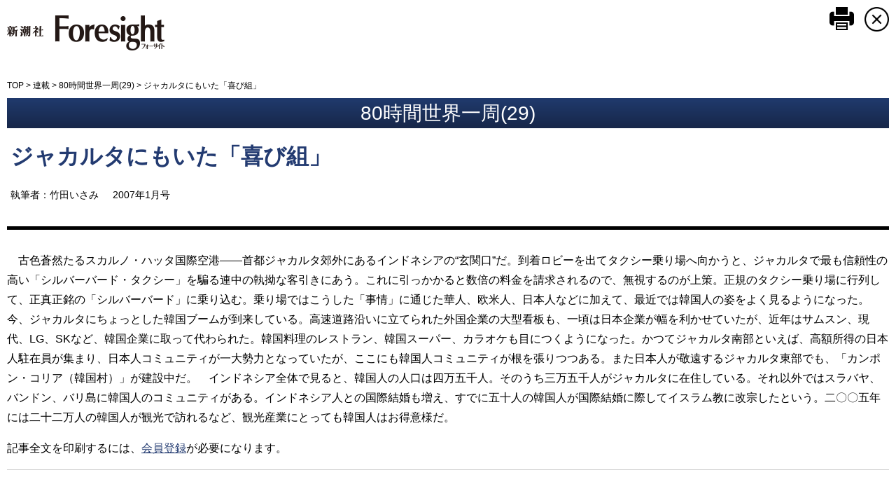

--- FILE ---
content_type: text/html; charset=utf-8
request_url: https://www.fsight.jp/articles/print/3176
body_size: 2272
content:
<!DOCTYPE html>
<html>
<head>
<meta charset="UTF-8">

<title>Foresight（フォーサイト）｜会員制国際情報サイト</title>
<meta name="description" content="" />
<meta name="keyword" content="" />
<link rel="canonical" href="https://www.fsight.jp/articles/-/3176">
<link rel="stylesheet" href="/resources/css/v1/article.css?rd=201503121945" type="text/css">
<link rel="stylesheet" href="//fonts.googleapis.com/css?family=Anton" type="text/css">
<link rel="stylesheet" href="//fonts.googleapis.com/css?family=Montserrat:400,700" type="text/css">

</head>

<body>
  <!-- Google Tag Manager (noscript) -->
<noscript><iframe
src="https://www.googletagmanager.com/ns.html?id=GTM-TXJV8L7"
height="0" width="0"
style="display:none;visibility:hidden"></iframe></noscript>
<!-- End Google Tag Manager (noscript) -->
  <div id="wrapper" class="print">
    <header class="print">
      <div class="logo left"><a href="/" class="img">新潮社 Foresight フォーサイト</a></div>
      <div class="print-section right">
          <div class="print-btn"><a href="#" onclick="window.print(); return false;">このページを印刷する</a></div>
          <div class="close-btn"><a href="#" onclick="window.close(); return false;">CLOSE</a></div>
      </div>
    </header><!-- /header -->    
    <div id="main-contents">
      <div id="main-column" class="print">
          <div id="breadcrumb">
          <span><a href="/">TOP</a></span><span>&nbsp;&gt;&nbsp;</span><span><a href="/list/column">連載</a></span><span>&nbsp;&gt;&nbsp;</span><span><a href="/subcategory/80%E6%99%82%E9%96%93%E4%B8%96%E7%95%8C%E4%B8%80%E5%91%A8">80時間世界一周(29)</a></span><span>&nbsp;&gt;&nbsp;</span><span>ジャカルタにもいた「喜び組」</span>
</div>

        <div id="article-body" class="print">
                    <div id="kanban" class="non-kanban"><h2><a href="/category/i-takeda">80時間世界一周(29)</a></h2></div>

            <div id="signage">
              <h1><a href="/articles/-/3176">ジャカルタにもいた「喜び組」</a></h1>
                
                        
              <div class="article-detail">
          <div class="text">
            <span class="author">執筆者：竹田いさみ</span><span class="date">2007年1月号</span>
          </div>
        </div>
      </div>
            <article class="print">
                <p>　古色蒼然たるスカルノ・ハッタ国際空港――首都ジャカルタ郊外にあるインドネシアの“玄関口”だ。到着ロビーを出てタクシー乗り場へ向かうと、ジャカルタで最も信頼性の高い「シルバーバード・タクシー」を騙る連中の執拗な客引きにあう。これに引っかかると数倍の料金を請求されるので、無視するのが上策。正規のタクシー乗り場に行列して、正真正銘の「シルバーバード」に乗り込む。乗り場ではこうした「事情」に通じた華人、欧米人、日本人などに加えて、最近では韓国人の姿をよく見るようになった。　今、ジャカルタにちょっとした韓国ブームが到来している。高速道路沿いに立てられた外国企業の大型看板も、一頃は日本企業が幅を利かせていたが、近年はサムスン、現代、LG、SKなど、韓国企業に取って代わられた。韓国料理のレストラン、韓国スーパー、カラオケも目につくようになった。かつてジャカルタ南部といえば、高額所得の日本人駐在員が集まり、日本人コミュニティが一大勢力となっていたが、ここにも韓国人コミュニティが根を張りつつある。また日本人が敬遠するジャカルタ東部でも、「カンポン・コリア（韓国村）」が建設中だ。　インドネシア全体で見ると、韓国人の人口は四万五千人。そのうち三万五千人がジャカルタに在住している。それ以外ではスラバヤ、バンドン、バリ島に韓国人のコミュニティがある。インドネシア人との国際結婚も増え、すでに五十人の韓国人が国際結婚に際してイスラム教に改宗したという。二〇〇五年には二十二万人の韓国人が観光で訪れるなど、観光産業にとっても韓国人はお得意様だ。


                <p>記事全文を印刷するには、<a href="/list/info/regist" target="_blank">会員登録</a>が必要になります。</p>
            </article>
                
            </div><!-- /article-body -->
        </div><!-- /main-column -->
    </div><!-- /main-contents -->
    
    <footer>
        <div class="bottom">
          <div class="company-logo right"><a href="http://www.shinchosha.co.jp/" target="_blank" class="img">新潮社</a></div>
          <div class="copyright">
            <address>Copyright &copy; 2026 SHINCHOSHA All Rights Reserved.　 すべての画像・データについて無断転用・無断転載を禁じます</address>
          </div>
        </div><!-- /bottom -->
    </footer><!-- /footer -->
  </div>
</body>
</html>